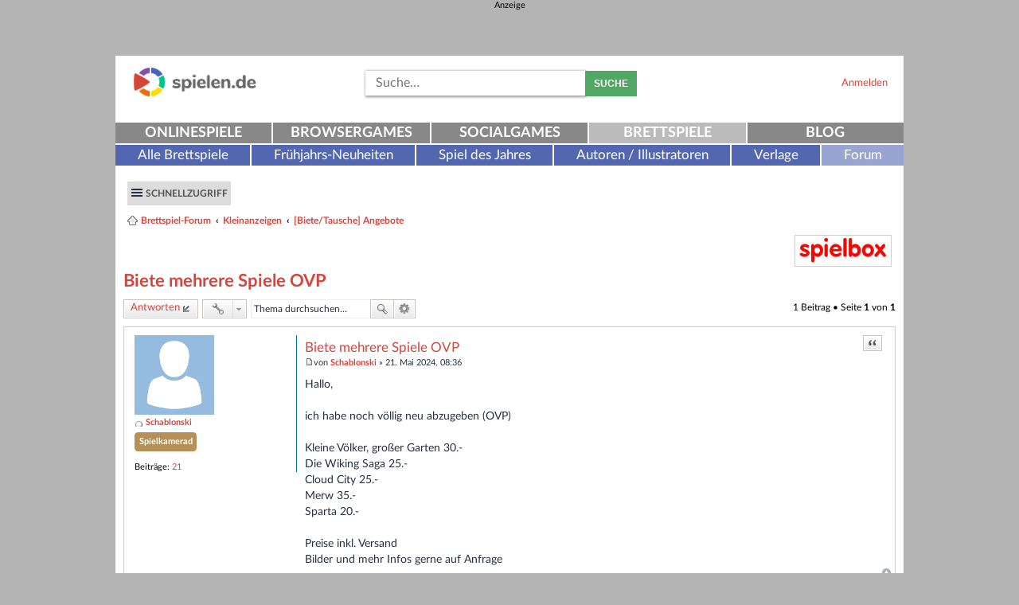

--- FILE ---
content_type: text/html; charset=UTF-8
request_url: https://www.spielen.de/forum/viewtopic.php?f=98&p=455831&sid=825d2955e7526cca2bbbe85846e6fbae
body_size: 9570
content:
<!DOCTYPE html>
<html dir="ltr" lang="de">
<head>
<meta charset="utf-8" />
<meta name="viewport" content="width=device-width" />


<META HTTP-EQUIV="Pragma" CONTENT="no-cache">
<META HTTP-EQUIV="Expires" CONTENT="-1">

<link rel="shortcut icon" href="/favicon.ico" type="image/x-icon" />
<link rel="manifest" href="/manifest.json">
<meta name="msapplication-TileColor" content="#ffffff">
<meta name="msapplication-TileImage" content="/ms-icon-144x144.png">
<meta name="theme-color" content="#ffffff">

<title>Biete mehrere Spiele OVP - Brettspiel-Forum</title>

    <link rel="alternate" type="application/atom+xml" title="Feed - Brettspiel-Forum" href="https://www.spielen.de/forum/feed.php" />    <link rel="alternate" type="application/atom+xml" title="Feed - Neuigkeiten" href="https://www.spielen.de/forum/feed.php?mode=news" />    <link rel="alternate" type="application/atom+xml" title="Feed - Alle Foren" href="https://www.spielen.de/forum/feed.php?mode=forums" />    <link rel="alternate" type="application/atom+xml" title="Feed - Neue Themen" href="https://www.spielen.de/forum/feed.php?mode=topics" />    <link rel="alternate" type="application/atom+xml" title="Feed - Aktive Themen" href="https://www.spielen.de/forum/feed.php?mode=topics_active" />    <link rel="alternate" type="application/atom+xml" title="Feed - Forum - [Biete/Tausche] Angebote" href="https://www.spielen.de/forum/feed.php?f=98" />    <link rel="alternate" type="application/atom+xml" title="Feed - Thema - Biete mehrere Spiele OVP" href="https://www.spielen.de/forum/feed.php?f=98&amp;t=398229" />
    <meta property="og:title" content="Biete mehrere Spiele OVP" />
    <meta property="og:type" content="article" />
    <meta property="og:url" content="https://www.spielen.de/forum/viewtopic.php?t=398229" />
    <meta property="og:site_name" content="Brettspiel-Forum" />
    <meta property="fb:admins" content="1776847070" />
    <meta property="fb:image" content="https://www.spielen.de/forum/styles/spielen_de-responsive/theme/images/logo_spielen_de_forum_og_image.png" />
    <meta property="og:image" content="https://www.spielen.de/forum/styles/spielen_de-responsive/theme/images/logo_spielen_de_forum_og_image.png" />
    <meta property="og:description" content="Hallo," />
    <meta name="description" content="Hallo," />
        <link rel="canonical" href="https://www.spielen.de/forum/viewtopic.php?t=398229" />

<!--
    phpBB style name: prosilver
    Based on style:   prosilver (this is the default phpBB3 style)
    Original author:  Tom Beddard ( http://www.subBlue.com/ )
    Modified by:
-->

<link href="./styles/spielen_de-responsive/theme/print.css?assets_version=190" rel="stylesheet" type="text/css" media="print" title="printonly" />
<link href="./styles/spielen_de-responsive/theme/stylesheet.css?assets_version=190" rel="stylesheet" type="text/css" media="screen, projection" />
<link href="./styles/spielen_de-responsive/theme/de/stylesheet.css?assets_version=190" rel="stylesheet" type="text/css" media="screen, projection" />



<!--[if lte IE 9]>
    <link href="./styles/spielen_de-responsive/theme/tweaks.css?assets_version=190" rel="stylesheet" type="text/css" media="screen, projection" />
<![endif]-->


<link href="./ext/mediatrust/gamesapi/styles/all/template/gamesapi.css?assets_version=190" rel="stylesheet" type="text/css" media="screen, projection" />
<link href="./ext/vse/abbc3/styles/all/theme/abbc3.min.css?assets_version=190" rel="stylesheet" type="text/css" media="screen, projection" />


<!--[if  gte IE 7]>
        <link href="./styles/spielen_de-responsive/theme/ie9.css?assets_version=190" rel="stylesheet" type="text/css" media="screen, projection" />
    <![endif]-->

        <script type="text/plain" class="cmplazyload" async data-cmp-src="https://securepubads.g.doubleclick.net/tag/js/gpt.js"></script>
    <script>
    var googletag = googletag || {};
    googletag.cmd = googletag.cmd || [];
    </script>

    <!-- Google tag (gtag.js) -->
    <script type="text/plain" class="cmplazyload" async data-cmp-src="https://www.googletagmanager.com/gtag/js?id=G-WFQ0MGYBTC&aip=1"></script>
    <script>
        window.dataLayer = window.dataLayer || [];
        function gtag(){dataLayer.push(arguments);}
        gtag('js', new Date());

        gtag('config', 'G-WFQ0MGYBTC');
    </script>
</head>
<body id="phpbb" class="nojs notouch section-viewtopic ltr ">
<!-- consentmanager.net -->
<link rel="stylesheet" href="https://cdn.consentmanager.mgr.consensu.org/delivery/cmp.min.css" />
<script>if(!"gdprAppliesGlobally" in window){window.gdprAppliesGlobally=true}if(!("cmp_id" in window)||window.cmp_id<1){window.cmp_id=0}if(!("cmp_cdid" in window)){window.cmp_cdid="7d354d15135f"}if(!("cmp_params" in window)){window.cmp_params=""}if(!("cmp_host" in window)){window.cmp_host="a.delivery.consentmanager.net"}if(!("cmp_cdn" in window)){window.cmp_cdn="cdn.consentmanager.net"}if(!("cmp_proto" in window)){window.cmp_proto="https:"}if(!("cmp_codesrc" in window)){window.cmp_codesrc="1"}window.cmp_getsupportedLangs=function(){var b=["DE","EN","FR","IT","NO","DA","FI","ES","PT","RO","BG","ET","EL","GA","HR","LV","LT","MT","NL","PL","SV","SK","SL","CS","HU","RU","SR","ZH","TR","UK","AR","BS"];if("cmp_customlanguages" in window){for(var a=0;a<window.cmp_customlanguages.length;a++){b.push(window.cmp_customlanguages[a].l.toUpperCase())}}return b};window.cmp_getRTLLangs=function(){var a=["AR"];if("cmp_customlanguages" in window){for(var b=0;b<window.cmp_customlanguages.length;b++){if("r" in window.cmp_customlanguages[b]&&window.cmp_customlanguages[b].r){a.push(window.cmp_customlanguages[b].l)}}}return a};window.cmp_getlang=function(j){if(typeof(j)!="boolean"){j=true}if(j&&typeof(cmp_getlang.usedlang)=="string"&&cmp_getlang.usedlang!==""){return cmp_getlang.usedlang}var g=window.cmp_getsupportedLangs();var c=[];var f=location.hash;var e=location.search;var a="languages" in navigator?navigator.languages:[];if(f.indexOf("cmplang=")!=-1){c.push(f.substr(f.indexOf("cmplang=")+8,2).toUpperCase())}else{if(e.indexOf("cmplang=")!=-1){c.push(e.substr(e.indexOf("cmplang=")+8,2).toUpperCase())}else{if("cmp_setlang" in window&&window.cmp_setlang!=""){c.push(window.cmp_setlang.toUpperCase())}else{if(a.length>0){for(var d=0;d<a.length;d++){c.push(a[d])}}}}}if("language" in navigator){c.push(navigator.language)}if("userLanguage" in navigator){c.push(navigator.userLanguage)}var h="";for(var d=0;d<c.length;d++){var b=c[d].toUpperCase();if(g.indexOf(b)!=-1){h=b;break}if(b.indexOf("-")!=-1){b=b.substr(0,2)}if(g.indexOf(b)!=-1){h=b;break}}if(h==""&&typeof(cmp_getlang.defaultlang)=="string"&&cmp_getlang.defaultlang!==""){return cmp_getlang.defaultlang}else{if(h==""){h="EN"}}h=h.toUpperCase();return h};(function(){var u=document;var v=u.getElementsByTagName;var h=window;var o="";var b="_en";if("cmp_getlang" in h){o=h.cmp_getlang().toLowerCase();if("cmp_customlanguages" in h){for(var q=0;q<h.cmp_customlanguages.length;q++){if(h.cmp_customlanguages[q].l.toUpperCase()==o.toUpperCase()){o="en";break}}}b="_"+o}function x(i,e){var w="";i+="=";var s=i.length;var d=location;if(d.hash.indexOf(i)!=-1){w=d.hash.substr(d.hash.indexOf(i)+s,9999)}else{if(d.search.indexOf(i)!=-1){w=d.search.substr(d.search.indexOf(i)+s,9999)}else{return e}}if(w.indexOf("&")!=-1){w=w.substr(0,w.indexOf("&"))}return w}var k=("cmp_proto" in h)?h.cmp_proto:"https:";if(k!="http:"&&k!="https:"){k="https:"}var g=("cmp_ref" in h)?h.cmp_ref:location.href;var j=u.createElement("script");j.setAttribute("data-cmp-ab","1");var c=x("cmpdesign","cmp_design" in h?h.cmp_design:"");var f=x("cmpregulationkey","cmp_regulationkey" in h?h.cmp_regulationkey:"");var r=x("cmpgppkey","cmp_gppkey" in h?h.cmp_gppkey:"");var n=x("cmpatt","cmp_att" in h?h.cmp_att:"");j.src=k+"//"+h.cmp_host+"/delivery/cmp.php?"+("cmp_id" in h&&h.cmp_id>0?"id="+h.cmp_id:"")+("cmp_cdid" in h?"&cdid="+h.cmp_cdid:"")+"&h="+encodeURIComponent(g)+(c!=""?"&cmpdesign="+encodeURIComponent(c):"")+(f!=""?"&cmpregulationkey="+encodeURIComponent(f):"")+(r!=""?"&cmpgppkey="+encodeURIComponent(r):"")+(n!=""?"&cmpatt="+encodeURIComponent(n):"")+("cmp_params" in h?"&"+h.cmp_params:"")+(u.cookie.length>0?"&__cmpfcc=1":"")+"&l="+o.toLowerCase()+"&o="+(new Date()).getTime();j.type="text/javascript";j.async=true;if(u.currentScript&&u.currentScript.parentElement){u.currentScript.parentElement.appendChild(j)}else{if(u.body){u.body.appendChild(j)}else{var t=v("body");if(t.length==0){t=v("div")}if(t.length==0){t=v("span")}if(t.length==0){t=v("ins")}if(t.length==0){t=v("script")}if(t.length==0){t=v("head")}if(t.length>0){t[0].appendChild(j)}}}var m="js";var p=x("cmpdebugunminimized","cmpdebugunminimized" in h?h.cmpdebugunminimized:0)>0?"":".min";var a=x("cmpdebugcoverage","cmp_debugcoverage" in h?h.cmp_debugcoverage:"");if(a=="1"){m="instrumented";p=""}var j=u.createElement("script");j.src=k+"//"+h.cmp_cdn+"/delivery/"+m+"/cmp"+b+p+".js";j.type="text/javascript";j.setAttribute("data-cmp-ab","1");j.async=true;if(u.currentScript&&u.currentScript.parentElement){u.currentScript.parentElement.appendChild(j)}else{if(u.body){u.body.appendChild(j)}else{var t=v("body");if(t.length==0){t=v("div")}if(t.length==0){t=v("span")}if(t.length==0){t=v("ins")}if(t.length==0){t=v("script")}if(t.length==0){t=v("head")}if(t.length>0){t[0].appendChild(j)}}}})();window.cmp_addFrame=function(b){if(!window.frames[b]){if(document.body){var a=document.createElement("iframe");a.style.cssText="display:none";if("cmp_cdn" in window&&"cmp_ultrablocking" in window&&window.cmp_ultrablocking>0){a.src="//"+window.cmp_cdn+"/delivery/empty.html"}a.name=b;a.setAttribute("title","Intentionally hidden, please ignore");a.setAttribute("role","none");a.setAttribute("tabindex","-1");document.body.appendChild(a)}else{window.setTimeout(window.cmp_addFrame,10,b)}}};window.cmp_rc=function(h){var b=document.cookie;var f="";var d=0;while(b!=""&&d<100){d++;while(b.substr(0,1)==" "){b=b.substr(1,b.length)}var g=b.substring(0,b.indexOf("="));if(b.indexOf(";")!=-1){var c=b.substring(b.indexOf("=")+1,b.indexOf(";"))}else{var c=b.substr(b.indexOf("=")+1,b.length)}if(h==g){f=c}var e=b.indexOf(";")+1;if(e==0){e=b.length}b=b.substring(e,b.length)}return(f)};window.cmp_stub=function(){var a=arguments;__cmp.a=__cmp.a||[];if(!a.length){return __cmp.a}else{if(a[0]==="ping"){if(a[1]===2){a[2]({gdprApplies:gdprAppliesGlobally,cmpLoaded:false,cmpStatus:"stub",displayStatus:"hidden",apiVersion:"2.2",cmpId:31},true)}else{a[2](false,true)}}else{if(a[0]==="getUSPData"){a[2]({version:1,uspString:window.cmp_rc("")},true)}else{if(a[0]==="getTCData"){__cmp.a.push([].slice.apply(a))}else{if(a[0]==="addEventListener"||a[0]==="removeEventListener"){__cmp.a.push([].slice.apply(a))}else{if(a.length==4&&a[3]===false){a[2]({},false)}else{__cmp.a.push([].slice.apply(a))}}}}}}};window.cmp_gpp_ping=function(){return{gppVersion:"1.0",cmpStatus:"stub",cmpDisplayStatus:"hidden",supportedAPIs:["tcfca","usnat","usca","usva","usco","usut","usct"],cmpId:31}};window.cmp_gppstub=function(){var a=arguments;__gpp.q=__gpp.q||[];if(!a.length){return __gpp.q}var g=a[0];var f=a.length>1?a[1]:null;var e=a.length>2?a[2]:null;if(g==="ping"){return window.cmp_gpp_ping()}else{if(g==="addEventListener"){__gpp.e=__gpp.e||[];if(!("lastId" in __gpp)){__gpp.lastId=0}__gpp.lastId++;var c=__gpp.lastId;__gpp.e.push({id:c,callback:f});return{eventName:"listenerRegistered",listenerId:c,data:true,pingData:window.cmp_gpp_ping()}}else{if(g==="removeEventListener"){var h=false;__gpp.e=__gpp.e||[];for(var d=0;d<__gpp.e.length;d++){if(__gpp.e[d].id==e){__gpp.e[d].splice(d,1);h=true;break}}return{eventName:"listenerRemoved",listenerId:e,data:h,pingData:window.cmp_gpp_ping()}}else{if(g==="getGPPData"){return{sectionId:3,gppVersion:1,sectionList:[],applicableSections:[0],gppString:"",pingData:window.cmp_gpp_ping()}}else{if(g==="hasSection"||g==="getSection"||g==="getField"){return null}else{__gpp.q.push([].slice.apply(a))}}}}}};window.cmp_msghandler=function(d){var a=typeof d.data==="string";try{var c=a?JSON.parse(d.data):d.data}catch(f){var c=null}if(typeof(c)==="object"&&c!==null&&"__cmpCall" in c){var b=c.__cmpCall;window.__cmp(b.command,b.parameter,function(h,g){var e={__cmpReturn:{returnValue:h,success:g,callId:b.callId}};d.source.postMessage(a?JSON.stringify(e):e,"*")})}if(typeof(c)==="object"&&c!==null&&"__uspapiCall" in c){var b=c.__uspapiCall;window.__uspapi(b.command,b.version,function(h,g){var e={__uspapiReturn:{returnValue:h,success:g,callId:b.callId}};d.source.postMessage(a?JSON.stringify(e):e,"*")})}if(typeof(c)==="object"&&c!==null&&"__tcfapiCall" in c){var b=c.__tcfapiCall;window.__tcfapi(b.command,b.version,function(h,g){var e={__tcfapiReturn:{returnValue:h,success:g,callId:b.callId}};d.source.postMessage(a?JSON.stringify(e):e,"*")},b.parameter)}if(typeof(c)==="object"&&c!==null&&"__gppCall" in c){var b=c.__gppCall;window.__gpp(b.command,function(h,g){var e={__gppReturn:{returnValue:h,success:g,callId:b.callId}};d.source.postMessage(a?JSON.stringify(e):e,"*")},"parameter" in b?b.parameter:null,"version" in b?b.version:1)}};window.cmp_setStub=function(a){if(!(a in window)||(typeof(window[a])!=="function"&&typeof(window[a])!=="object"&&(typeof(window[a])==="undefined"||window[a]!==null))){window[a]=window.cmp_stub;window[a].msgHandler=window.cmp_msghandler;window.addEventListener("message",window.cmp_msghandler,false)}};window.cmp_setGppStub=function(a){if(!(a in window)||(typeof(window[a])!=="function"&&typeof(window[a])!=="object"&&(typeof(window[a])==="undefined"||window[a]!==null))){window[a]=window.cmp_gppstub;window[a].msgHandler=window.cmp_msghandler;window.addEventListener("message",window.cmp_msghandler,false)}};window.cmp_addFrame("__cmpLocator");if(!("cmp_disableusp" in window)||!window.cmp_disableusp){window.cmp_addFrame("__uspapiLocator")}if(!("cmp_disabletcf" in window)||!window.cmp_disabletcf){window.cmp_addFrame("__tcfapiLocator")}if(!("cmp_disablegpp" in window)||!window.cmp_disablegpp){window.cmp_addFrame("__gppLocator")}window.cmp_setStub("__cmp");if(!("cmp_disabletcf" in window)||!window.cmp_disabletcf){window.cmp_setStub("__tcfapi")}if(!("cmp_disableusp" in window)||!window.cmp_disableusp){window.cmp_setStub("__uspapi")}if(!("cmp_disablegpp" in window)||!window.cmp_disablegpp){window.cmp_setGppStub("__gpp")};</script>


    
    
            
<div class="ad" id="headerad">
        <div class="ad-title" id="headerad-title">
        <span class="ad-header" id="headerad-header">Anzeige</span><br/>
    </div>
        <div class="ad-ad" id="headerad-ad">
            <ins data-revive-zoneid="246" data-revive-id="4603c9c7066c0c3bac89d1e852135b45"></ins>
        <script type="text/plain" class="cmplazyload" async data-cmp-src="//openx.mediatrust.de/www/delivery/asyncjs.php"></script>
        </div>
</div>

<div id="wrap">
    <a id="top" class="anchor" accesskey="t"></a>
    <div class="row header">
        <div class="header-top">
            <button type="button" class="visible-xs visible-sm btn btn-menu toggle-button" data-target="#topnav">
                <span class="sr-only">Navigation ein-/ausblenden</span>
                <span class="icon-bar"></span>
                <span class="icon-bar"></span>
                <span class="icon-bar"></span>
            </button>

            <div class="logo">                <a class="trackClick" data-click-action="logo" id="logo" href="https://gesellschaftsspiele.spielen.de" title="spielen.de">
                    <img src="./styles/spielen_de-responsive/theme/images/logo_spielen_de_forum.png" alt="spielen.de-Logo" />
                </a>
            </div>

            <div class="loginblock visible-lg-block visible-md-block visible-sm-block">
                                <a href="https://www.spielen.de/login?redirect=https%3A%2F%2Fwww.spielen.de%2Fforum%2Fviewtopic.php%3Ff%3D98%26amp%3Bp%3D455831%26amp%3Bsid%3D825d2955e7526cca2bbbe85846e6fbae">
                    Anmelden
                </a>
                            </div>

            <div class="socialmedia-links">
                <div class="loginblock col-xs-12 visible-xs-block">
                                        <a href="https://www.spielen.de/login?redirect=https%3A%2F%2Fwww.spielen.de%2Fforum%2Fviewtopic.php%3Ff%3D98%26amp%3Bp%3D455831%26amp%3Bsid%3D825d2955e7526cca2bbbe85846e6fbae">
                        Anmelden
                    </a>
                                    </div>
            </div>

            <div class="searchbar visible-lg-block visible-md-block visible-sm-block">
                                <form action="./search.php?sid=1b0dfb733192e8439e1c7ca46e985385" method="get" id="search">
                    <fieldset>
                        <input id="searchInput" name="keywords" class="floatLeft suggest"  maxlength="128" title="Suche nach Wörtern"  placeholder="Suche…" type="text" name="searchString">
                        <button type="submit" class="btn btn-primary btn-search">Suche</button>
                        <input type="hidden" name="sid" value="1b0dfb733192e8439e1c7ca46e985385" />

                    </fieldset>
                </form>
                            </div>
        </div>

                <div id="topnav">
            <nav id="mainnav-nav" class="navbar navbar-default">
                                <ul class="mainnav nav navbar-justified navbar-nav">
                                        <li class="items5">
                        <a title="" href="https://www.spielen.de" data-click-action="mainNavi" class="trackClick">Onlinespiele</a>
                    </li>
                                        <li class="items5">
                        <a title="" href="https://browsergames.spielen.de" data-click-action="mainNavi" class="trackClick">Browsergames</a>
                    </li>
                                        <li class="items5">
                        <a title="" href="https://socialgames.spielen.de" data-click-action="mainNavi" class="trackClick">Socialgames</a>
                    </li>
                                        <li class="items5 active">
                        <a title="" href="https://gesellschaftsspiele.spielen.de" data-click-action="mainNavi" class="trackClick">Brettspiele</a>
                    </li>
                                        <li class="items5">
                        <a title="" href="https://www.spielen.de/blog/" data-click-action="mainNavi" class="trackClick">Blog</a>
                    </li>
                                    </ul>
            </nav>
            <nav id="subnav-nav" class="navbar navbar-default">
                <ul class="nav navbar-nav">
                                        <li class="items6">
                        <a title="" href="https://gesellschaftsspiele.spielen.de/alle-brettspiele" data-click-action="subNavi" class="trackClick">Alle Brettspiele</a>
                    </li>
                                        <li class="items6">
                        <a title="" href="https://gesellschaftsspiele.spielen.de/messeneuheiten" data-click-action="subNavi" class="trackClick">Frühjahrs-Neuheiten</a>
                    </li>
                                        <li class="items6">
                        <a title="" href="https://gesellschaftsspiele.spielen.de/spiel-des-jahres" data-click-action="subNavi" class="trackClick">Spiel des Jahres</a>
                    </li>
                                        <li class="items6">
                        <a title="" href="https://gesellschaftsspiele.spielen.de/autoren-illustratoren" data-click-action="subNavi" class="trackClick">Autoren / Illustratoren</a>
                    </li>
                                        <li class="items6">
                        <a title="" href="https://gesellschaftsspiele.spielen.de/verlage" data-click-action="subNavi" class="trackClick">Verlage</a>
                    </li>
                                        <li class="items6">
                        <a title="" href="https://gesellschaftsspiele.spielen.de/forum" data-click-action="subNavi" class="trackClick active">Forum</a>
                    </li>
                                     </ul>
            </nav>
        </div>
                    </div>
    <div id="page-header">
        
<div class="box">
    <div class="navbar" role="navigation">
        <div class="inner">

        <ul id="nav-main" class="linklist bulletin" role="menubar">

            <li id="quick-links" class="btn btn-nav small-icon responsive-menu dropdown-container" data-skip-responsive="true">
                <a href="#" class="responsive-menu-link dropdown-trigger">Schnellzugriff</a>
                <div class="dropdown hidden">
                    <div class="pointer"><div class="pointer-inner"></div></div>
                    <ul class="dropdown-contents" role="menu">
                        

                        <li class="separator"></li>
                        
                                                                                                            <li class="separator"></li>
                            <li class="small-icon icon-search-active"><a href="./search.php?search_id=active_topics&amp;sid=1b0dfb733192e8439e1c7ca46e985385" role="menuitem">Aktive Themen</a></li>
                            <li class="small-icon icon-search-unanswered"><a href="./search.php?search_id=unanswered&amp;sid=1b0dfb733192e8439e1c7ca46e985385" role="menuitem">Unbeantwortete Themen</a></li>
                            <li class="separator"></li>
                            <li class="small-icon icon-search"><a href="./search.php?sid=1b0dfb733192e8439e1c7ca46e985385" role="menuitem">Suche</a></li>
                        
                                                    <li class="separator"></li>
                                                        <li class="small-icon icon-team"><a href="./memberlist.php?mode=team&amp;sid=1b0dfb733192e8439e1c7ca46e985385" role="menuitem">Das Team</a></li>                                                <li class="separator"></li>
                        <li class="small-icon icon-faq" data-skip-responsive="true"><a href="./faq.php?sid=1b0dfb733192e8439e1c7ca46e985385" rel="help" title="Häufig gestellte Fragen" role="menuitem">FAQ</a></li>
                        <li class="separator"></li>

                                            </ul>
                </div>
            </li>

                                                
                                    </ul>

        <ul id="nav-breadcrumbs" class="linklist navlinks" role="menubar">
                                    <li class="small-icon icon-home breadcrumbs">
                                                <span class="crumb"><a href="./index.php?sid=1b0dfb733192e8439e1c7ca46e985385" accesskey="h" itemtype="http://data-vocabulary.org/Breadcrumb" itemscope="" data-navbar-reference="index">Brettspiel-Forum</a></span>
                                                        <span class="crumb"><a href="./viewforum.php?f=97&amp;sid=1b0dfb733192e8439e1c7ca46e985385" itemtype="http://data-vocabulary.org/Breadcrumb" itemscope="" data-forum-id="97">Kleinanzeigen</a></span>
                                                                            <span class="crumb"><a href="./viewforum.php?f=98&amp;sid=1b0dfb733192e8439e1c7ca46e985385" itemtype="http://data-vocabulary.org/Breadcrumb" itemscope="" data-forum-id="98">[Biete/Tausche] Angebote</a></span>
                                                                </li>
            
                            <li class="rightside responsive-search" style="display: none;"><a href="./search.php?sid=1b0dfb733192e8439e1c7ca46e985385" title="Zeigt die erweiterten Suchoptionen an" role="menuitem">Suche</a></li>
                    </ul>

        </div>
    </div>

    <div id="partnerBadges">
        <a id="spielboxLogo" href="https://www.spielbox.de/" rel="nofollow" target="_blank">
            <img alt="Spielbox" src="./styles/spielen_de-responsive/theme/images/spielbox.jpg"/>
        </a>
    </div>

</div>    </div>

    
    <a id="start_here" class="anchor"></a>
    <div id="page-body">
        
        
<h1 class="topic-title"><a href="./viewtopic.php?f=98&amp;t=398229&amp;sid=1b0dfb733192e8439e1c7ca46e985385">Biete mehrere Spiele OVP</a></h1>
<!-- NOTE: remove the style="display: none" when you want to have the forum description on the topic body -->
<div style="display: none !important;"><em>Spiele verkaufen und/oder tauschen Verwende im Betreff deiner Kleinanzeige [Biete] oder [Tausche], damit sie besser gefunden wird.</em><br /></div>


<div class="action-bar top">

	<div class="buttons">
		
			<a href="./posting.php?mode=reply&amp;f=98&amp;t=398229&amp;sid=1b0dfb733192e8439e1c7ca46e985385" class="button icon-button reply-icon" title="Antwort erstellen">
			Antworten		</a>
	
			</div>

		<div class="dropdown-container dropdown-button-control topic-tools">
		<span title="Themen-Optionen" class="button icon-button tools-icon dropdown-trigger dropdown-select"></span>
		<div class="dropdown hidden">
			<div class="pointer"><div class="pointer-inner"></div></div>
			<ul class="dropdown-contents">
																								<li class="small-icon icon-print"><a href="./viewtopic.php?f=98&amp;t=398229&amp;sid=1b0dfb733192e8439e1c7ca46e985385&amp;view=print" title="Druckansicht" accesskey="p">Druckansicht</a></li>							</ul>
		</div>
	</div>

    
			<div class="search-box" role="search">
			<form method="get" id="topic-search" action="./search.php?sid=1b0dfb733192e8439e1c7ca46e985385">
			<fieldset>
				<input class="inputbox search tiny"  type="search" name="keywords" id="search_keywords" size="20" placeholder="Thema durchsuchen…" />
				<button class="button icon-button search-icon" type="submit" title="Suche">Suche</button>
				<a href="./search.php?sid=1b0dfb733192e8439e1c7ca46e985385" class="button icon-button search-adv-icon" title="Erweiterte Suche">Erweiterte Suche</a>
				<input type="hidden" name="t" value="398229" />
<input type="hidden" name="sf" value="msgonly" />
<input type="hidden" name="sid" value="1b0dfb733192e8439e1c7ca46e985385" />

			</fieldset>
			</form>
		</div>
	
			<div class="pagination">
			1 Beitrag
							&bull; Seite <strong>1</strong> von <strong>1</strong>
					</div>
		</div>


	  



		<div id="p455831" class="post has-profile bg1 box boxShadow">
		<div class="inner">

		<dl class="postprofile" id="profile455831">
			<dt class="has-profile-rank has-avatar">
				<div class="avatar-container">
																<a href="./memberlist.php?mode=viewprofile&amp;u=20196&amp;sid=1b0dfb733192e8439e1c7ca46e985385" class="avatar"><img src="./images/avatars/gallery/001-spielen-de-forum-avatar.png" width="100" height="100" alt="Benutzeravatar" /></a>														</div>
								<a href="./memberlist.php?mode=viewprofile&amp;u=20196&amp;sid=1b0dfb733192e8439e1c7ca46e985385" class="username">Schablonski</a>							</dt>

			<dd class="profile-rank profile-rank-spielkamerad">Spielkamerad</dd>
		<dd class="profile-posts"><strong>Beiträge:</strong> <a href="./search.php?author_id=20196&amp;sr=posts&amp;sid=1b0dfb733192e8439e1c7ca46e985385">21</a></dd>				
		
						
						
		</dl>

		<div class="postbody">
						<div id="post_content455831">

			<h2 class="first"><a href="#p455831">Biete mehrere Spiele OVP</a></h2>

											<ul class="post-buttons">
																																									<li>
							<a href="./posting.php?mode=quote&amp;f=98&amp;p=455831&amp;sid=1b0dfb733192e8439e1c7ca46e985385" title="Mit Zitat antworten" class="button icon-button quote-icon"><span>Zitat</span></a>
						</li>
														</ul>
							
						<p class="author"><a href="./viewtopic.php?p=455831&amp;sid=1b0dfb733192e8439e1c7ca46e985385#p455831"><span class="imageset icon_post_target" title="Beitrag">Beitrag</span></a><span class="responsive-hide">von <strong><a href="./memberlist.php?mode=viewprofile&amp;u=20196&amp;sid=1b0dfb733192e8439e1c7ca46e985385" class="username">Schablonski</a></strong> &raquo; </span>21. Mai 2024, 08:36 </p>
			
			
			
			<div class="content">Hallo,<br /><br />ich habe noch völlig neu abzugeben (OVP)<br /><br />Kleine Völker, großer Garten 30.-<br />Die Wiking Saga 25.-<br />Cloud City 25.-<br />Merw 35.-<br />Sparta 20.-<br /><br />Preise inkl. Versand<br />Bilder und mehr Infos gerne auf Anfrage</div>

			
									
									
						</div>

		</div>

		<div class="back2top"><a href="#top" class="top" title="Nach oben">Nach oben</a></div>

		</div>
	</div>

	<hr class="divider" />
	

<div class="action-bar bottom">
	<div class="buttons">
		
			<a href="./posting.php?mode=reply&amp;f=98&amp;t=398229&amp;sid=1b0dfb733192e8439e1c7ca46e985385" class="button icon-button reply-icon" title="Antwort erstellen">
			Antworten		</a>
	
			</div>



		<div class="dropdown-container dropdown-button-control topic-tools">
		<span title="Themen-Optionen" class="button icon-button tools-icon dropdown-trigger dropdown-select"></span>
		<div class="dropdown hidden">
			<div class="pointer"><div class="pointer-inner"></div></div>
			<ul class="dropdown-contents">
																								<li class="small-icon icon-print"><a href="./viewtopic.php?f=98&amp;t=398229&amp;sid=1b0dfb733192e8439e1c7ca46e985385&amp;view=print" title="Druckansicht" accesskey="p">Druckansicht</a></li>							</ul>
		</div>
	</div>

	
			<div class="pagination">
			1 Beitrag
							&bull; Seite <strong>1</strong> von <strong>1</strong>
					</div>
		<div class="clear"></div>
</div>

<div class="box">

	<p class="jumpbox-return"><a href="./viewforum.php?f=98&amp;sid=1b0dfb733192e8439e1c7ca46e985385" class="left-box arrow-left" accesskey="r">Zurück zu „[Biete/Tausche] Angebote“</a></p>


	<div class="dropdown-container dropdown-container-right dropdown-up dropdown-left dropdown-button-control" id="jumpbox">
		<span title="Gehe zu Forum" class="dropdown-trigger button dropdown-select">
			Gehe zu Forum		</span>
		<div class="dropdown hidden">
			<div class="pointer"><div class="pointer-inner"></div></div>
			<ul class="dropdown-contents">
																			<li><a href="./viewforum.php?f=78&amp;sid=1b0dfb733192e8439e1c7ca46e985385">★ Auf einen Blick ★</a></li>
																<li>&nbsp; &nbsp;<a href="./viewforum.php?f=104&amp;sid=1b0dfb733192e8439e1c7ca46e985385">Themen der Woche</a></li>
																<li>&nbsp; &nbsp;<a href="./viewforum.php?f=73&amp;sid=1b0dfb733192e8439e1c7ca46e985385">... nur Diskussionen</a></li>
																<li>&nbsp; &nbsp;<a href="./viewforum.php?f=80&amp;sid=1b0dfb733192e8439e1c7ca46e985385">... nur Kleinanzeigen</a></li>
																<li>&nbsp; &nbsp;<a href="./viewforum.php?f=82&amp;sid=1b0dfb733192e8439e1c7ca46e985385">Für Mitglieder: ungelesene Beiträge</a></li>
																<li><a href="./viewforum.php?f=79&amp;sid=1b0dfb733192e8439e1c7ca46e985385">Mitmachen</a></li>
																<li>&nbsp; &nbsp;<a href="./viewforum.php?f=92&amp;sid=1b0dfb733192e8439e1c7ca46e985385">Offene Regelfragen beantworten</a></li>
																<li>&nbsp; &nbsp;<a href="./viewforum.php?f=76&amp;sid=1b0dfb733192e8439e1c7ca46e985385">Offene Themen diskutieren</a></li>
																<li>&nbsp; &nbsp;<a href="./viewforum.php?f=127&amp;sid=1b0dfb733192e8439e1c7ca46e985385">Neues Thema eröffnen</a></li>
																<li><a href="./viewforum.php?f=5&amp;sid=1b0dfb733192e8439e1c7ca46e985385">Brett- und Kartenspiele</a></li>
																<li>&nbsp; &nbsp;<a href="./viewforum.php?f=6&amp;sid=1b0dfb733192e8439e1c7ca46e985385">Eindrücke</a></li>
																<li>&nbsp; &nbsp;<a href="./viewforum.php?f=41&amp;sid=1b0dfb733192e8439e1c7ca46e985385">Empfehlungen</a></li>
																<li>&nbsp; &nbsp;<a href="./viewforum.php?f=24&amp;sid=1b0dfb733192e8439e1c7ca46e985385">Regelfragen</a></li>
																<li>&nbsp; &nbsp;<a href="./viewforum.php?f=23&amp;sid=1b0dfb733192e8439e1c7ca46e985385">Strategien</a></li>
																<li>&nbsp; &nbsp;<a href="./viewforum.php?f=57&amp;sid=1b0dfb733192e8439e1c7ca46e985385">Schwarmfinanzierung</a></li>
																<li>&nbsp; &nbsp;<a href="./viewforum.php?f=46&amp;sid=1b0dfb733192e8439e1c7ca46e985385">Apps und Co.</a></li>
																<li><a href="./viewforum.php?f=22&amp;sid=1b0dfb733192e8439e1c7ca46e985385">Spielwiese</a></li>
																<li>&nbsp; &nbsp;<a href="./viewforum.php?f=7&amp;sid=1b0dfb733192e8439e1c7ca46e985385">Nachrichten</a></li>
																<li>&nbsp; &nbsp;<a href="./viewforum.php?f=51&amp;sid=1b0dfb733192e8439e1c7ca46e985385">Autoren und Illustratoren</a></li>
																<li><a href="./viewforum.php?f=45&amp;sid=1b0dfb733192e8439e1c7ca46e985385">Turniere, Messen, Spieleabende</a></li>
																<li>&nbsp; &nbsp;<a href="./viewforum.php?f=84&amp;sid=1b0dfb733192e8439e1c7ca46e985385">Mitspieler-Suche</a></li>
																<li><a href="./viewforum.php?f=58&amp;sid=1b0dfb733192e8439e1c7ca46e985385">Magazine, Blogs, YouTube-Kanäle</a></li>
																<li>&nbsp; &nbsp;<a href="./viewforum.php?f=11&amp;sid=1b0dfb733192e8439e1c7ca46e985385">SpieLama</a></li>
																<li>&nbsp; &nbsp;<a href="./viewforum.php?f=59&amp;sid=1b0dfb733192e8439e1c7ca46e985385">spielbox und SPIEL DOCH!</a></li>
																<li><a href="./viewforum.php?f=97&amp;sid=1b0dfb733192e8439e1c7ca46e985385">Kleinanzeigen</a></li>
																<li>&nbsp; &nbsp;<a href="./viewforum.php?f=98&amp;sid=1b0dfb733192e8439e1c7ca46e985385">[Biete/Tausche] Angebote</a></li>
																<li>&nbsp; &nbsp;<a href="./viewforum.php?f=99&amp;sid=1b0dfb733192e8439e1c7ca46e985385">[Suche] Anfragen</a></li>
																<li>&nbsp; &nbsp;<a href="./viewforum.php?f=131&amp;sid=1b0dfb733192e8439e1c7ca46e985385">Alle aktuellen Kleinanzeigen</a></li>
																<li>&nbsp; &nbsp;<a href="./viewforum.php?f=9&amp;sid=1b0dfb733192e8439e1c7ca46e985385">Kleinanzeigen-Archiv</a></li>
																<li><a href="./viewforum.php?f=63&amp;sid=1b0dfb733192e8439e1c7ca46e985385">Hilfe, Forum, Datenbank</a></li>
																<li>&nbsp; &nbsp;<a href="./viewforum.php?f=12&amp;sid=1b0dfb733192e8439e1c7ca46e985385">Vorstellungsrunde</a></li>
																<li>&nbsp; &nbsp;<a href="./viewforum.php?f=13&amp;sid=1b0dfb733192e8439e1c7ca46e985385">Off-Topic</a></li>
																<li>&nbsp; &nbsp;<a href="./viewforum.php?f=60&amp;sid=1b0dfb733192e8439e1c7ca46e985385">Forums-Archiv</a></li>
																<li>&nbsp; &nbsp;&nbsp; &nbsp;<a href="./viewforum.php?f=49&amp;sid=1b0dfb733192e8439e1c7ca46e985385">Spielerforum</a></li>
																<li>&nbsp; &nbsp;&nbsp; &nbsp;<a href="./viewforum.php?f=56&amp;sid=1b0dfb733192e8439e1c7ca46e985385">Kinderspielforum</a></li>
																<li>&nbsp; &nbsp;&nbsp; &nbsp;<a href="./viewforum.php?f=95&amp;sid=1b0dfb733192e8439e1c7ca46e985385">Spielertreffen</a></li>
																<li><a href="./viewforum.php?f=115&amp;sid=1b0dfb733192e8439e1c7ca46e985385">❤ Unterstützen ❤</a></li>
																<li>&nbsp; &nbsp;<a href="./viewforum.php?f=117&amp;sid=1b0dfb733192e8439e1c7ca46e985385">Forum unterstützen</a></li>
										</ul>
		</div>
	</div>

</div>


	<div class="stat-block online-list box">
		<h3>Wer ist online?</h3>
		<p>Mitglieder in diesem Forum: 0 Mitglieder und 2 Gäste</p>
	</div>

			</div>


<div id="footer">

    
    
    
            
<div class="ad" id="footerad">
        <div class="ad-title" id="footerad-title">
        <span class="ad-header" id="footerad-header">Anzeige</span><br/>
    </div>
        <div class="ad-ad" id="footerad-ad">
            <ins data-revive-zoneid="245" data-revive-id="4603c9c7066c0c3bac89d1e852135b45"></ins>
        <script type="text/plain" class="cmplazyload" async data-cmp-src="//openx.mediatrust.de/www/delivery/asyncjs.php"></script>
        </div>
</div>

	<!-- Begin advent special -->
<footer></footer>
<script type="text/javascript">
var mtEasterColor = "#FFFFFF";

var adventScript = document.createElement("script");
var mtAdventBuster = Math.floor(Math.random()*99999999999);
adventScript.setAttribute("src", "/adventspecial/advent-special.js?" + mtAdventBuster);
adventScript.setAttribute("async", "false");

var mtAdventHead = document.head;
mtAdventHead.insertBefore(adventScript, mtAdventHead.firstElementChild);
</script>
<!-- End Advent special -->
    <div class="row footer">
                <div class="items1">
                            <div class="h2">Kostenlose Spiele</div>
                        <ul>
                            <li><a class="trackClick" data-click-action="longFooter" href="https://www.spielen.de/" title="Onlinespiele">Onlinespiele</a></li>
                            <li><a class="trackClick" data-click-action="longFooter" href="https://browsergames.spielen.de/" title="Browsergames">Browsergames</a></li>
                            <li><a class="trackClick" data-click-action="longFooter" href="https://socialgames.spielen.de/" title="Socialgames">Socialgames</a></li>
                            <li><a class="trackClick" data-click-action="longFooter" href="https://gesellschaftsspiele.spielen.de/" title="Brettspiele">Brettspiele</a></li>
                        </ul>
        </div>


    </div>
<nav class="navbar navbar-default" id="bottomnav-nav">
    <ul class="nav navbar-justified navbar-nav">
            <li><a class="trackClick" data-click-action="longFooter" href="https://www.spielen.de/impressum/#cmpnoscreen" title="Impressum">Impressum</a></li>
            <li><a class="trackClick" data-click-action="longFooter" href="/team/" title="Team">Team</a></li>
            <li><a class="trackClick" data-click-action="longFooter" href="https://www.spielen.de/werbungbuchen/" title="Werbung buchen">Werbung buchen</a></li>
            <li><a class="trackClick" data-click-action="longFooter" href="https://facebook.com/spielen.de" title="Facebook" target="_blank">Facebook</a></li>
            <li><a class="trackClick" data-click-action="longFooter" href="https://twitter.com/spielen_de" title="Twitter" target="_blank">Twitter</a></li>
            <li><a class="trackClick" data-click-action="longFooter" href="https://www.instagram.com/spielen.de" title="Instagram" target="_blank">Instagram</a></li>
            <li><a class="trackClick" data-click-action="longFooter" href="https://www.spielen.de/blog/" title="Blog">Blog</a></li>
            <li><a class="trackClick" data-click-action="longFooter" href="https://www.spielen.de/nutzungsbedingungen/#cmpnoscreen" title="Nutzungsbedingungen">Nutzungsbedingungen</a></li>
            <li><a class="trackClick" data-click-action="longFooter" href="https://www.spielen.de/datenschutz/#cmpnoscreen" title="Datenschutzbestimmungen">Datenschutzbestimmungen</a></li>
        </ul>
    </nav>

    
	<div id="darkenwrapper" data-ajax-error-title="AJAX-Fehler" data-ajax-error-text="Bei der Verarbeitung deiner Anfrage ist ein Fehler aufgetreten." data-ajax-error-text-abort="Der Benutzer hat die Anfrage abgebrochen." data-ajax-error-text-timeout="Bei deiner Anfrage ist eine Zeitüberschreitung aufgetreten. Bitte versuche es erneut." data-ajax-error-text-parsererror="Bei deiner Anfrage ist etwas falsch gelaufen und der Server hat eine ungültige Antwort zurückgegeben.">
		<div id="darken">&nbsp;</div>
	</div>
	<div id="loading_indicator"></div>

	<div id="phpbb_alert" class="phpbb_alert" data-l-err="Fehler" data-l-timeout-processing-req="Bei der Anfrage ist eine Zeitüberschreitung aufgetreten.">
		<a href="#" class="alert_close"></a>
		<h3 class="alert_title">&nbsp;</h3><p class="alert_text"></p>
	</div>
	<div id="phpbb_confirm" class="phpbb_alert">
		<a href="#" class="alert_close"></a>
		<div class="alert_text"></div>
	</div>

</div>

</div>

<div>
	<a id="bottom" class="anchor" accesskey="z"></a>
	</div>

<script type="text/javascript" src="./assets/javascript/jquery.min.js?assets_version=190"></script>
<script type="text/javascript" src="./assets/javascript/core.js?assets_version=190"></script>


<script type="text/javascript" src="./ext/mediatrust/gamesapi/styles/all/template/gamesapi_links.js?assets_version=190"></script>

<script type="text/javascript" src="./styles/prosilver/template/forum_fn.js?assets_version=190"></script>

<script type="text/javascript" src="./styles/prosilver/template/ajax.js?assets_version=190"></script>

<script type="text/javascript" src="./ext/vse/abbc3/styles/all/template/js/abbc3.min.js?assets_version=190"></script>



<script type="text/javascript">
    $( document ).ready(function() {
        $('.toggle-button').click(function() {
            $($(this).attr('data-target')).toggle();
        });
        var displayWidth = $(window).width();
        var displayHeight = $(window).height();
        $('#displayinfo').text('w: ' + displayWidth + ', h: ' + displayHeight);
    });
</script>



    
    
            
<div class="ad" id="inread">
        <div class="ad-ad" id="inread-ad">
            <ins data-revive-zoneid="293" data-revive-id="4603c9c7066c0c3bac89d1e852135b45"></ins>
        <script type="text/plain" class="cmplazyload" async data-cmp-src="//openx.mediatrust.de/www/delivery/asyncjs.php"></script>
        </div>
</div>

<ins data-revive-zoneid="255" data-revive-id="4603c9c7066c0c3bac89d1e852135b45"></ins>
<script type="text/plain" class="cmplazyload" async data-cmp-src="//openx.mediatrust.de/www/delivery/asyncjs.php"></script>

		
</body>
</html>
